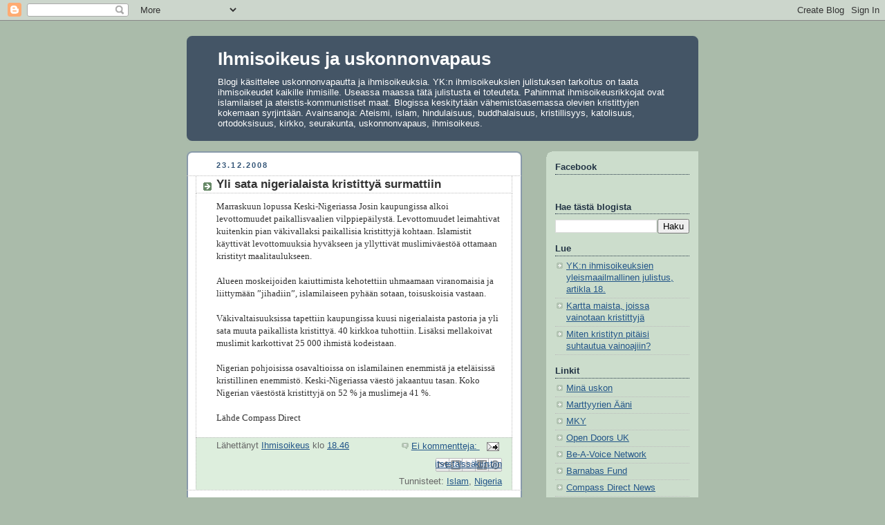

--- FILE ---
content_type: text/html; charset=UTF-8
request_url: https://ihmisoikeus.blogspot.com/2008/12/
body_size: 11295
content:
<!DOCTYPE html>
<html xmlns='http://www.w3.org/1999/xhtml' xmlns:b='http://www.google.com/2005/gml/b' xmlns:data='http://www.google.com/2005/gml/data' xmlns:expr='http://www.google.com/2005/gml/expr'>
<head>
<link href='https://www.blogger.com/static/v1/widgets/2944754296-widget_css_bundle.css' rel='stylesheet' type='text/css'/>
<meta content='text/html; charset=UTF-8' http-equiv='Content-Type'/>
<meta content='blogger' name='generator'/>
<link href='https://ihmisoikeus.blogspot.com/favicon.ico' rel='icon' type='image/x-icon'/>
<link href='http://ihmisoikeus.blogspot.com/2008/12/' rel='canonical'/>
<link rel="alternate" type="application/atom+xml" title="Ihmisoikeus ja uskonnonvapaus - Atom" href="https://ihmisoikeus.blogspot.com/feeds/posts/default" />
<link rel="alternate" type="application/rss+xml" title="Ihmisoikeus ja uskonnonvapaus - RSS" href="https://ihmisoikeus.blogspot.com/feeds/posts/default?alt=rss" />
<link rel="service.post" type="application/atom+xml" title="Ihmisoikeus ja uskonnonvapaus - Atom" href="https://www.blogger.com/feeds/23421569/posts/default" />
<!--Can't find substitution for tag [blog.ieCssRetrofitLinks]-->
<meta content='Blogi käsittelee uskonnonvapautta ja ihmisoikeuksia. YK:n ihmisoikeuksien julistuksen tarkoitus on taata ihmisoikeudet kaikille ihmisille.' name='description'/>
<meta content='http://ihmisoikeus.blogspot.com/2008/12/' property='og:url'/>
<meta content='Ihmisoikeus ja uskonnonvapaus' property='og:title'/>
<meta content='Blogi käsittelee uskonnonvapautta ja ihmisoikeuksia. YK:n ihmisoikeuksien julistuksen tarkoitus on taata ihmisoikeudet kaikille ihmisille.' property='og:description'/>
<title>Ihmisoikeus ja uskonnonvapaus: joulukuuta 2008</title>
<style id='page-skin-1' type='text/css'><!--
/*
-----------------------------------------------
Blogger Template Style
Name:     Rounders
Designer: Douglas Bowman
URL:      www.stopdesign.com
Date:     27 Feb 2004
Updated by: Blogger Team
----------------------------------------------- */
/* Variable definitions
====================
<Variable name="mainBgColor" description="Main Background Color"
type="color" default="#fff">
<Variable name="mainTextColor" description="Text Color" type="color"
default="#333">
<Variable name="postTitleColor" description="Post Title Color" type="color"
default="#333">
<Variable name="dateHeaderColor" description="Date Header Color"
type="color" default="#357">
<Variable name="borderColor" description="Post Border Color" type="color"
default="#bbb">
<Variable name="mainLinkColor" description="Link Color" type="color"
default="#258">
<Variable name="mainVisitedLinkColor" description="Visited Link Color"
type="color" default="#666">
<Variable name="titleBgColor" description="Page Header Background Color"
type="color" default="#456">
<Variable name="titleTextColor" description="Blog Title Color"
type="color" default="#fff">
<Variable name="topSidebarHeaderColor"
description="Top Sidebar Title Color"
type="color" default="#234">
<Variable name="topSidebarBgColor"
description="Top Sidebar Background Color"
type="color" default="#cdc">
<Variable name="topSidebarTextColor" description="Top Sidebar Text Color"
type="color" default="#345">
<Variable name="topSidebarLinkColor" description="Top Sidebar Link Color"
type="color" default="#258">
<Variable name="topSidebarVisitedLinkColor"
description="Top Sidebar Visited Link Color"
type="color" default="#258">
<Variable name="bodyFont" description="Text Font" type="font"
default="normal normal 100% 'Trebuchet MS',Verdana,Arial,Sans-serif">
<Variable name="pageTitleFont" description="Blog Title Font" type="font"
default="normal bold 200% 'Trebuchet MS',Verdana,Arial,Sans-serif">
<Variable name="descriptionFont" description="Blog Description Font" type="font"
default="normal normal 100% 'Trebuchet MS',Verdana,Arial,Sans-serif">
<Variable name="headerFont" description="Sidebar Title Font" type="font"
default="normal bold 100% 'Trebuchet MS',Verdana,Arial,Sans-serif">
<Variable name="postTitleFont" description="Post Title Font" type="font"
default="normal bold 135% 'Trebuchet MS',Verdana,Arial,Sans-serif">
*/
body {
background:#aba;
margin:0;
text-align:center;
line-height: 1.5em;
font:x-small Trebuchet MS, Verdana, Arial, Sans-serif;
color:#333333;
font-size/* */:/**/small;
font-size: /**/small;
}
/* Page Structure
----------------------------------------------- */
/* The images which help create rounded corners depend on the
following widths and measurements. If you want to change
these measurements, the images will also need to change.
*/
#outer-wrapper {
width:740px;
margin:0 auto;
text-align:left;
font: normal normal 100% Verdana, sans-serif;
}
#main-wrap1 {
width:485px;
float:left;
background:#ffffff url("//www.blogblog.com/rounders/corners_main_bot.gif") no-repeat left bottom;
margin:15px 0 0;
padding:0 0 10px;
color:#333333;
font-size:97%;
line-height:1.5em;
word-wrap: break-word; /* fix for long text breaking sidebar float in IE */
overflow: hidden;     /* fix for long non-text content breaking IE sidebar float */
}
#main-wrap2 {
float:left;
width:100%;
background:url("//www.blogblog.com/rounders/corners_main_top.gif") no-repeat left top;
padding:10px 0 0;
}
#main {
background:url("//www.blogblog.com/rounders/rails_main.gif") repeat-y;
padding:0;
}
#sidebar-wrap {
width:220px;
float:right;
margin:15px 0 0;
font-size:97%;
line-height:1.5em;
word-wrap: break-word; /* fix for long text breaking sidebar float in IE */
overflow: hidden;     /* fix for long non-text content breaking IE sidebar float */
}
.main .widget {
margin-top: 4px;
width: 468px;
padding: 0 13px;
}
.main .Blog {
margin: 0;
padding: 0;
width: 484px;
}
/* Links
----------------------------------------------- */
a:link {
color: #225588;
}
a:visited {
color: #666666;
}
a:hover {
color: #666666;
}
a img {
border-width:0;
}
/* Blog Header
----------------------------------------------- */
#header-wrapper {
background:#445566 url("//www.blogblog.com/rounders/corners_cap_top.gif") no-repeat left top;
margin:22px 0 0 0;
padding:8px 0 0 0;
color:#ffffff;
}
#header {
background:url("//www.blogblog.com/rounders/corners_cap_bot.gif") no-repeat left bottom;
padding:0 15px 8px;
}
#header h1 {
margin:0;
padding:10px 30px 5px;
line-height:1.2em;
font: normal bold 200% Verdana, sans-serif;
}
#header a,
#header a:visited {
text-decoration:none;
color: #ffffff;
}
#header .description {
margin:0;
padding:5px 30px 10px;
line-height:1.5em;
font: normal normal 100% Verdana, sans-serif;
}
/* Posts
----------------------------------------------- */
h2.date-header {
margin:0 28px 0 43px;
font-size:85%;
line-height:2em;
text-transform:uppercase;
letter-spacing:.2em;
color:#335577;
}
.post {
margin:.3em 0 25px;
padding:0 13px;
border:1px dotted #bbbbbb;
border-width:1px 0;
}
.post h3 {
margin:0;
line-height:1.5em;
background:url("//www.blogblog.com/rounders/icon_arrow.gif") no-repeat 10px .5em;
display:block;
border:1px dotted #bbbbbb;
border-width:0 1px 1px;
padding:2px 14px 2px 29px;
color: #333333;
font: normal bold 135% Verdana, sans-serif;
}
.post h3 a, .post h3 a:visited {
text-decoration:none;
color: #333333;
}
a.title-link:hover {
background-color: #bbbbbb;
color: #333333;
}
.post-body {
border:1px dotted #bbbbbb;
border-width:0 1px 1px;
border-bottom-color:#ffffff;
padding:10px 14px 1px 29px;
}
html>body .post-body {
border-bottom-width:0;
}
.post p {
margin:0 0 .75em;
}
.post-footer {
background: #ded;
margin:0;
padding:2px 14px 2px 29px;
border:1px dotted #bbbbbb;
border-width:1px;
font-size:100%;
line-height:1.5em;
color: #666;
}
.post-footer p {
margin: 0;
}
html>body .post-footer {
border-bottom-color:transparent;
}
.uncustomized-post-template .post-footer {
text-align: right;
}
.uncustomized-post-template .post-author,
.uncustomized-post-template .post-timestamp {
display: block;
float: left;
text-align:left;
margin-right: 4px;
}
.post-footer a {
color: #258;
}
.post-footer a:hover {
color: #666;
}
a.comment-link {
/* IE5.0/Win doesn't apply padding to inline elements,
so we hide these two declarations from it */
background/* */:/**/url("//www.blogblog.com/rounders/icon_comment.gif") no-repeat 0 45%;
padding-left:14px;
}
html>body a.comment-link {
/* Respecified, for IE5/Mac's benefit */
background:url("//www.blogblog.com/rounders/icon_comment.gif") no-repeat 0 45%;
padding-left:14px;
}
.post img {
margin:0 0 5px 0;
padding:4px;
border:1px solid #bbbbbb;
}
blockquote {
margin:.75em 0;
border:1px dotted #bbbbbb;
border-width:1px 0;
padding:5px 15px;
color: #335577;
}
.post blockquote p {
margin:.5em 0;
}
#blog-pager-newer-link {
float: left;
margin-left: 13px;
}
#blog-pager-older-link {
float: right;
margin-right: 13px;
}
#blog-pager {
text-align: center;
}
.feed-links {
clear: both;
line-height: 2.5em;
margin-left: 13px;
}
/* Comments
----------------------------------------------- */
#comments {
margin:-25px 13px 0;
border:1px dotted #bbbbbb;
border-width:0 1px 1px;
padding:20px 0 15px 0;
}
#comments h4 {
margin:0 0 10px;
padding:0 14px 2px 29px;
border-bottom:1px dotted #bbbbbb;
font-size:120%;
line-height:1.4em;
color:#333333;
}
#comments-block {
margin:0 15px 0 9px;
}
.comment-author {
background:url("//www.blogblog.com/rounders/icon_comment.gif") no-repeat 2px .3em;
margin:.5em 0;
padding:0 0 0 20px;
font-weight:bold;
}
.comment-body {
margin:0 0 1.25em;
padding:0 0 0 20px;
}
.comment-body p {
margin:0 0 .5em;
}
.comment-footer {
margin:0 0 .5em;
padding:0 0 .75em 20px;
}
.comment-footer a:link {
color: #333;
}
.deleted-comment {
font-style:italic;
color:gray;
}
/* Profile
----------------------------------------------- */
.profile-img {
float: left;
margin: 5px 5px 5px 0;
border: 4px solid #334455;
}
.profile-datablock {
margin:0 15px .5em 0;
padding-top:8px;
}
.profile-link {
background:url("//www.blogblog.com/rounders/icon_profile.gif") no-repeat 0 .1em;
padding-left:15px;
font-weight:bold;
}
.profile-textblock {
clear: both;
margin: 0;
}
.sidebar .clear, .main .widget .clear {
clear: both;
}
#sidebartop-wrap {
background:#ccddcc url("//www.blogblog.com/rounders/corners_prof_bot.gif") no-repeat left bottom;
margin:0px 0px 15px;
padding:0px 0px 10px;
color:#334455;
}
#sidebartop-wrap2 {
background:url("//www.blogblog.com/rounders/corners_prof_top.gif") no-repeat left top;
padding: 10px 0 0;
margin:0;
border-width:0;
}
#sidebartop h2 {
line-height:1.5em;
color:#223344;
border-bottom: 1px dotted #223344;
margin-bottom: 0.5em;
font: normal bold 100% Verdana, sans-serif;
}
#sidebartop a {
color: #225588;
}
#sidebartop a:hover {
color: #225588;
}
#sidebartop a:visited {
color: #225588;
}
/* Sidebar Boxes
----------------------------------------------- */
.sidebar .widget {
margin:.5em 13px 1.25em;
padding:0 0px;
}
.widget-content {
margin-top: 0.5em;
}
#sidebarbottom-wrap1 {
background:#ffffff url("//www.blogblog.com/rounders/corners_side_top.gif") no-repeat left top;
margin:0 0 15px;
padding:10px 0 0;
color: #333333;
}
#sidebarbottom-wrap2 {
background:url("//www.blogblog.com/rounders/corners_side_bot.gif") no-repeat left bottom;
padding:8px 0px 8px;
}
.sidebar h2 {
margin:0;
padding:0 0 .2em;
line-height:1.5em;
font:normal bold 100% Verdana, sans-serif;
}
.sidebar ul {
list-style:none;
margin:0 0 1.25em;
padding:0 0px;
}
.sidebar ul li {
background:url("//www.blogblog.com/rounders/icon_arrow_sm.gif") no-repeat 2px .25em;
margin:0;
padding:0 0 3px 16px;
margin-bottom:3px;
border-bottom:1px dotted #bbbbbb;
line-height:1.4em;
}
.sidebar p {
margin:0 0 .6em;
}
#sidebar h2 {
color: #333333;
border-bottom: 1px dotted #333333;
}
/* Footer
----------------------------------------------- */
#footer-wrap1 {
clear:both;
margin:0;
padding:15px 0 0;
}
#footer-wrap2 {
background:#445566 url("//www.blogblog.com/rounders/corners_cap_top.gif") no-repeat left top;
padding:8px 0 0;
color:#ffffff;
}
#footer {
background:url("//www.blogblog.com/rounders/corners_cap_bot.gif") no-repeat left bottom;
padding:8px 15px 8px;
}
#footer hr {display:none;}
#footer p {margin:0;}
#footer a {color:#ffffff;}
/** Page structure tweaks for layout editor wireframe */
body#layout #main-wrap1,
body#layout #sidebar-wrap,
body#layout #header-wrapper {
margin-top: 0;
}
body#layout #header, body#layout #header-wrapper,
body#layout #outer-wrapper {
margin-left:0,
margin-right: 0;
padding: 0;
}
body#layout #outer-wrapper {
width: 730px;
}
body#layout #footer-wrap1 {
padding-top: 0;
}

--></style>
<link href='https://www.blogger.com/dyn-css/authorization.css?targetBlogID=23421569&amp;zx=437aaac5-1adb-4acb-a721-3cd390968510' media='none' onload='if(media!=&#39;all&#39;)media=&#39;all&#39;' rel='stylesheet'/><noscript><link href='https://www.blogger.com/dyn-css/authorization.css?targetBlogID=23421569&amp;zx=437aaac5-1adb-4acb-a721-3cd390968510' rel='stylesheet'/></noscript>
<meta name='google-adsense-platform-account' content='ca-host-pub-1556223355139109'/>
<meta name='google-adsense-platform-domain' content='blogspot.com'/>

</head>
<body>
<div class='navbar section' id='navbar'><div class='widget Navbar' data-version='1' id='Navbar1'><script type="text/javascript">
    function setAttributeOnload(object, attribute, val) {
      if(window.addEventListener) {
        window.addEventListener('load',
          function(){ object[attribute] = val; }, false);
      } else {
        window.attachEvent('onload', function(){ object[attribute] = val; });
      }
    }
  </script>
<div id="navbar-iframe-container"></div>
<script type="text/javascript" src="https://apis.google.com/js/platform.js"></script>
<script type="text/javascript">
      gapi.load("gapi.iframes:gapi.iframes.style.bubble", function() {
        if (gapi.iframes && gapi.iframes.getContext) {
          gapi.iframes.getContext().openChild({
              url: 'https://www.blogger.com/navbar/23421569?origin\x3dhttps://ihmisoikeus.blogspot.com',
              where: document.getElementById("navbar-iframe-container"),
              id: "navbar-iframe"
          });
        }
      });
    </script><script type="text/javascript">
(function() {
var script = document.createElement('script');
script.type = 'text/javascript';
script.src = '//pagead2.googlesyndication.com/pagead/js/google_top_exp.js';
var head = document.getElementsByTagName('head')[0];
if (head) {
head.appendChild(script);
}})();
</script>
</div></div>
<div id='outer-wrapper'>
<div id='header-wrapper'>
<div class='header section' id='header'><div class='widget Header' data-version='1' id='Header1'>
<div id='header-inner'>
<div class='titlewrapper'>
<h1 class='title'>
<a href='https://ihmisoikeus.blogspot.com/'>
Ihmisoikeus ja uskonnonvapaus
</a>
</h1>
</div>
<div class='descriptionwrapper'>
<p class='description'><span>Blogi käsittelee uskonnonvapautta ja ihmisoikeuksia. YK:n ihmisoikeuksien julistuksen tarkoitus on taata ihmisoikeudet kaikille ihmisille. Useassa maassa tätä julistusta ei toteuteta. Pahimmat ihmisoikeusrikkojat ovat islamilaiset ja ateistis-kommunistiset maat. Blogissa keskitytään vähemistöasemassa olevien kristittyjen kokemaan syrjintään. Avainsanoja: Ateismi, islam, hindulaisuus, buddhalaisuus, kristillisyys, katolisuus, ortodoksisuus, kirkko, seurakunta, uskonnonvapaus, ihmisoikeus.</span></p>
</div>
</div>
</div></div>
</div>
<div id='main-wrap1'><div id='main-wrap2'>
<div class='main section' id='main'><div class='widget Blog' data-version='1' id='Blog1'>
<div class='blog-posts hfeed'>

          <div class="date-outer">
        
<h2 class='date-header'><span>23.12.2008</span></h2>

          <div class="date-posts">
        
<div class='post-outer'>
<div class='post hentry uncustomized-post-template' itemprop='blogPost' itemscope='itemscope' itemtype='http://schema.org/BlogPosting'>
<meta content='23421569' itemprop='blogId'/>
<meta content='8866157641119117789' itemprop='postId'/>
<a name='8866157641119117789'></a>
<h3 class='post-title entry-title' itemprop='name'>
<a href='https://ihmisoikeus.blogspot.com/2008/12/yli-sata-nigerialaista-kristitty.html'>Yli sata nigerialaista kristittyä surmattiin</a>
</h3>
<div class='post-header'>
<div class='post-header-line-1'></div>
</div>
<div class='post-body entry-content' id='post-body-8866157641119117789' itemprop='articleBody'>
<span style="font-size:100%;"><span style="font-family:verdana;">Marraskuun lopussa Keski-Nigeriassa Josin kaupungissa alkoi levottomuudet paikallisvaalien vilppiepäilystä. Levottomuudet leimahtivat kuitenkin pian väkivallaksi paikallisia kristittyjä kohtaan. Islamistit käyttivät levottomuuksia hyväkseen ja yllyttivät muslimiväestöä ottamaan kristityt maalitaulukseen.</span><br /><br /><span style="font-family:verdana;">Alueen moskeijoiden kaiuttimista kehotettiin uhmaamaan viranomaisia ja liittymään &#8221;jihadiin&#8221;, islamilaiseen pyhään sotaan, toisuskoisia vastaan.</span><br /><br /><span style="font-family:verdana;">Väkivaltaisuuksissa tapettiin kaupungissa kuusi nigerialaista pastoria ja yli sata muuta paikallista kristittyä. 40 kirkkoa tuhottiin. Lisäksi mellakoivat muslimit karkottivat 25 000 ihmistä kodeistaan.</span><br /><br /><span style="font-family:verdana;">Nigerian pohjoisissa osavaltioissa on islamilainen enemmistä ja eteläisissä kristillinen enemmistö. Keski-Nigeriassa väestö jakaantuu tasan. Koko Nigerian väestöstä kristittyjä on 52 % ja muslimeja 41 %.<br /><br />Lähde Compass Direct<br /><br /></span></span>
<div style='clear: both;'></div>
</div>
<div class='post-footer'>
<div class='post-footer-line post-footer-line-1'>
<span class='post-author vcard'>
Lähettänyt
<span class='fn' itemprop='author' itemscope='itemscope' itemtype='http://schema.org/Person'>
<meta content='https://www.blogger.com/profile/10287578840051195768' itemprop='url'/>
<a class='g-profile' href='https://www.blogger.com/profile/10287578840051195768' rel='author' title='author profile'>
<span itemprop='name'>Ihmisoikeus</span>
</a>
</span>
</span>
<span class='post-timestamp'>
klo
<meta content='http://ihmisoikeus.blogspot.com/2008/12/yli-sata-nigerialaista-kristitty.html' itemprop='url'/>
<a class='timestamp-link' href='https://ihmisoikeus.blogspot.com/2008/12/yli-sata-nigerialaista-kristitty.html' rel='bookmark' title='permanent link'><abbr class='published' itemprop='datePublished' title='2008-12-23T18:46:00+02:00'>18.46</abbr></a>
</span>
<span class='post-comment-link'>
<a class='comment-link' href='https://www.blogger.com/comment/fullpage/post/23421569/8866157641119117789' onclick='javascript:window.open(this.href, "bloggerPopup", "toolbar=0,location=0,statusbar=1,menubar=0,scrollbars=yes,width=640,height=500"); return false;'>
Ei kommentteja:
  </a>
</span>
<span class='post-icons'>
<span class='item-action'>
<a href='https://www.blogger.com/email-post/23421569/8866157641119117789' title='Lähetä teksti sähköpostitse'>
<img alt='' class='icon-action' height='13' src='https://resources.blogblog.com/img/icon18_email.gif' width='18'/>
</a>
</span>
<span class='item-control blog-admin pid-777175106'>
<a href='https://www.blogger.com/post-edit.g?blogID=23421569&postID=8866157641119117789&from=pencil' title='Muokkaa tekstiä'>
<img alt='' class='icon-action' height='18' src='https://resources.blogblog.com/img/icon18_edit_allbkg.gif' width='18'/>
</a>
</span>
</span>
<div class='post-share-buttons goog-inline-block'>
<a class='goog-inline-block share-button sb-email' href='https://www.blogger.com/share-post.g?blogID=23421569&postID=8866157641119117789&target=email' target='_blank' title='Kohteen lähettäminen sähköpostitse'><span class='share-button-link-text'>Kohteen lähettäminen sähköpostitse</span></a><a class='goog-inline-block share-button sb-blog' href='https://www.blogger.com/share-post.g?blogID=23421569&postID=8866157641119117789&target=blog' onclick='window.open(this.href, "_blank", "height=270,width=475"); return false;' target='_blank' title='Bloggaa tästä!'><span class='share-button-link-text'>Bloggaa tästä!</span></a><a class='goog-inline-block share-button sb-twitter' href='https://www.blogger.com/share-post.g?blogID=23421569&postID=8866157641119117789&target=twitter' target='_blank' title='Jaa X:ssä'><span class='share-button-link-text'>Jaa X:ssä</span></a><a class='goog-inline-block share-button sb-facebook' href='https://www.blogger.com/share-post.g?blogID=23421569&postID=8866157641119117789&target=facebook' onclick='window.open(this.href, "_blank", "height=430,width=640"); return false;' target='_blank' title='Jaa Facebookiin'><span class='share-button-link-text'>Jaa Facebookiin</span></a><a class='goog-inline-block share-button sb-pinterest' href='https://www.blogger.com/share-post.g?blogID=23421569&postID=8866157641119117789&target=pinterest' target='_blank' title='Jaa Pinterestiin'><span class='share-button-link-text'>Jaa Pinterestiin</span></a>
</div>
</div>
<div class='post-footer-line post-footer-line-2'>
<span class='post-labels'>
Tunnisteet:
<a href='https://ihmisoikeus.blogspot.com/search/label/Islam' rel='tag'>Islam</a>,
<a href='https://ihmisoikeus.blogspot.com/search/label/Nigeria' rel='tag'>Nigeria</a>
</span>
</div>
<div class='post-footer-line post-footer-line-3'>
<span class='post-location'>
</span>
</div>
</div>
</div>
</div>

          </div></div>
        

          <div class="date-outer">
        
<h2 class='date-header'><span>13.12.2008</span></h2>

          <div class="date-posts">
        
<div class='post-outer'>
<div class='post hentry uncustomized-post-template' itemprop='blogPost' itemscope='itemscope' itemtype='http://schema.org/BlogPosting'>
<meta content='23421569' itemprop='blogId'/>
<meta content='6529389073493097712' itemprop='postId'/>
<a name='6529389073493097712'></a>
<h3 class='post-title entry-title' itemprop='name'>
<a href='https://ihmisoikeus.blogspot.com/2008/12/koptikirkkoa-vastaan-hykttiin-egyptiss.html'>Koptikirkkoa vastaan hyökättiin Egyptissä</a>
</h3>
<div class='post-header'>
<div class='post-header-line-1'></div>
</div>
<div class='post-body entry-content' id='post-body-6529389073493097712' itemprop='articleBody'>
<span style="font-size:100%;"><span style="font-family:verdana;">Sunnuntaina 23. marraskuuta 2008 Egyptissä vihittiin käyttöön koptikristittyjen Neitsyt Marian kirkon laajennus Kairon esikaupunkialueella Egyptissä. Avajaisiltana arviolta 8000 mellakoitsijaa piiritti rakennuksen ja alkoi huutaa uhkaavia iskulauseita: &#8221;Me tuhoamme kirkon&#8221;, &#8221;Islam on vastaus&#8221; ja &#8221;Ei ole muuta Jumalaa kuin Allah&#8221;.<br /><br /></span><span style="font-family:verdana;">Useita egyptiläiset koptikristittyjä oli tapahtumahetkellä kirkossa. Hyökkääjät polttivat kirkon lähellä olevan kaupan ja auton, rikkoivat kirkon ovet, hajottivat kaiken ensimmäisessä kerroksessa ja sytyttivät osan kirkkorakennusta tuleen. </span></span><span style="font-size:100%;"><span style="font-family:verdana;">Useita koptikristittyjä loukkaantui mellakassa.</span><br /><br /></span><span style="font-size:100%;"><span style="font-family:verdana;">Mellakkapoliisi ja palokunta saapuivat paikalle vasta kahden tunnin kuluttua hälytyksestä ja onnistuivat hajottamaan mellakoijat kyynelkaasua ja vesikanuunoiden avulla. Poliisi pidätti 38 muslimia ja kolme kristittyä. 30 muslimeista kuitenkin vapautettiin pian. Sen sijaan pidätetyt kristityt ovat edelleen pidätettyinä. Asiasta kertoi Ison-Britannian yhdistyneet koptit &#8211;järjestö. Järjestö kertoi myös, että poliisipäällikön Wael Tahoonin sanotaan yllyttäneen ihmisiä tähän hyökkäykseen.<br /><br />Asianajaja Nabil Gobrayelin mukaan kirkko on kiinni seuraavat kaksi kuukautta, kunnes viranomaiset ilmoittavan, mikä on sen tulevaisuus.<br /><br /></span><span style="font-family:verdana;">Lähteet: www.compassdirect.org, www.meconcern.org, www.stefanus.fi</span><br /><br /></span>
<div style='clear: both;'></div>
</div>
<div class='post-footer'>
<div class='post-footer-line post-footer-line-1'>
<span class='post-author vcard'>
Lähettänyt
<span class='fn' itemprop='author' itemscope='itemscope' itemtype='http://schema.org/Person'>
<meta content='https://www.blogger.com/profile/10287578840051195768' itemprop='url'/>
<a class='g-profile' href='https://www.blogger.com/profile/10287578840051195768' rel='author' title='author profile'>
<span itemprop='name'>Ihmisoikeus</span>
</a>
</span>
</span>
<span class='post-timestamp'>
klo
<meta content='http://ihmisoikeus.blogspot.com/2008/12/koptikirkkoa-vastaan-hykttiin-egyptiss.html' itemprop='url'/>
<a class='timestamp-link' href='https://ihmisoikeus.blogspot.com/2008/12/koptikirkkoa-vastaan-hykttiin-egyptiss.html' rel='bookmark' title='permanent link'><abbr class='published' itemprop='datePublished' title='2008-12-13T19:55:00+02:00'>19.55</abbr></a>
</span>
<span class='post-comment-link'>
<a class='comment-link' href='https://www.blogger.com/comment/fullpage/post/23421569/6529389073493097712' onclick='javascript:window.open(this.href, "bloggerPopup", "toolbar=0,location=0,statusbar=1,menubar=0,scrollbars=yes,width=640,height=500"); return false;'>
Ei kommentteja:
  </a>
</span>
<span class='post-icons'>
<span class='item-action'>
<a href='https://www.blogger.com/email-post/23421569/6529389073493097712' title='Lähetä teksti sähköpostitse'>
<img alt='' class='icon-action' height='13' src='https://resources.blogblog.com/img/icon18_email.gif' width='18'/>
</a>
</span>
<span class='item-control blog-admin pid-777175106'>
<a href='https://www.blogger.com/post-edit.g?blogID=23421569&postID=6529389073493097712&from=pencil' title='Muokkaa tekstiä'>
<img alt='' class='icon-action' height='18' src='https://resources.blogblog.com/img/icon18_edit_allbkg.gif' width='18'/>
</a>
</span>
</span>
<div class='post-share-buttons goog-inline-block'>
<a class='goog-inline-block share-button sb-email' href='https://www.blogger.com/share-post.g?blogID=23421569&postID=6529389073493097712&target=email' target='_blank' title='Kohteen lähettäminen sähköpostitse'><span class='share-button-link-text'>Kohteen lähettäminen sähköpostitse</span></a><a class='goog-inline-block share-button sb-blog' href='https://www.blogger.com/share-post.g?blogID=23421569&postID=6529389073493097712&target=blog' onclick='window.open(this.href, "_blank", "height=270,width=475"); return false;' target='_blank' title='Bloggaa tästä!'><span class='share-button-link-text'>Bloggaa tästä!</span></a><a class='goog-inline-block share-button sb-twitter' href='https://www.blogger.com/share-post.g?blogID=23421569&postID=6529389073493097712&target=twitter' target='_blank' title='Jaa X:ssä'><span class='share-button-link-text'>Jaa X:ssä</span></a><a class='goog-inline-block share-button sb-facebook' href='https://www.blogger.com/share-post.g?blogID=23421569&postID=6529389073493097712&target=facebook' onclick='window.open(this.href, "_blank", "height=430,width=640"); return false;' target='_blank' title='Jaa Facebookiin'><span class='share-button-link-text'>Jaa Facebookiin</span></a><a class='goog-inline-block share-button sb-pinterest' href='https://www.blogger.com/share-post.g?blogID=23421569&postID=6529389073493097712&target=pinterest' target='_blank' title='Jaa Pinterestiin'><span class='share-button-link-text'>Jaa Pinterestiin</span></a>
</div>
</div>
<div class='post-footer-line post-footer-line-2'>
<span class='post-labels'>
Tunnisteet:
<a href='https://ihmisoikeus.blogspot.com/search/label/Egypti' rel='tag'>Egypti</a>,
<a href='https://ihmisoikeus.blogspot.com/search/label/Islam' rel='tag'>Islam</a>
</span>
</div>
<div class='post-footer-line post-footer-line-3'>
<span class='post-location'>
</span>
</div>
</div>
</div>
</div>

        </div></div>
      
</div>
<div class='blog-pager' id='blog-pager'>
<span id='blog-pager-newer-link'>
<a class='blog-pager-newer-link' href='https://ihmisoikeus.blogspot.com/search?updated-max=2010-12-13T18:57:00%2B02:00&amp;max-results=100&amp;reverse-paginate=true' id='Blog1_blog-pager-newer-link' title='Uudemmat tekstit'>Uudemmat tekstit</a>
</span>
<span id='blog-pager-older-link'>
<a class='blog-pager-older-link' href='https://ihmisoikeus.blogspot.com/search?updated-max=2008-12-13T19:55:00%2B02:00&amp;max-results=100' id='Blog1_blog-pager-older-link' title='Vanhemmat tekstit'>Vanhemmat tekstit</a>
</span>
<a class='home-link' href='https://ihmisoikeus.blogspot.com/'>Etusivu</a>
</div>
<div class='clear'></div>
<div class='blog-feeds'>
<div class='feed-links'>
Tilaa:
<a class='feed-link' href='https://ihmisoikeus.blogspot.com/feeds/posts/default' target='_blank' type='application/atom+xml'>Kommentit (Atom)</a>
</div>
</div>
</div></div>
</div></div>
<div id='sidebar-wrap'>
<div id='sidebartop-wrap'><div id='sidebartop-wrap2'>
<div class='sidebar section' id='sidebartop'><div class='widget HTML' data-version='1' id='HTML1'>
<h2 class='title'>Facebook</h2>
<div class='widget-content'>
<div id="fb-root"></div>
<script>(function(d, s, id) {
  var js, fjs = d.getElementsByTagName(s)[0];
  if (d.getElementById(id)) return;
  js = d.createElement(s); js.id = id;
  js.src = "//connect.facebook.net/fi_FI/all.js#xfbml=1";
  fjs.parentNode.insertBefore(js, fjs);
}(document, 'script', 'facebook-jssdk'));</script>


<div class="fb-like" data-href="http://ihmisoikeus.blogspot.com" data-send="false" data-width="60" data-show-faces="false"></div>
</div>
<div class='clear'></div>
</div><div class='widget BlogSearch' data-version='1' id='BlogSearch1'>
<h2 class='title'>Hae tästä blogista</h2>
<div class='widget-content'>
<div id='BlogSearch1_form'>
<form action='https://ihmisoikeus.blogspot.com/search' class='gsc-search-box' target='_top'>
<table cellpadding='0' cellspacing='0' class='gsc-search-box'>
<tbody>
<tr>
<td class='gsc-input'>
<input autocomplete='off' class='gsc-input' name='q' size='10' title='search' type='text' value=''/>
</td>
<td class='gsc-search-button'>
<input class='gsc-search-button' title='search' type='submit' value='Haku'/>
</td>
</tr>
</tbody>
</table>
</form>
</div>
</div>
<div class='clear'></div>
</div><div class='widget LinkList' data-version='1' id='LinkList2'>
<h2>Lue</h2>
<div class='widget-content'>
<ul>
<li><a href='http://ihmisoikeus.blogspot.com/2007/09/ykn-ihmisoikeuksien-yleismaailmallinen.html'>YK:n ihmisoikeuksien yleismaailmallinen julistus, artikla 18.</a></li>
<li><a href='http://ihmisoikeus.blogspot.com/2007/09/maat-joissa-kristittyj-vainotaan_23.html'>Kartta maista, joissa vainotaan kristittyjä</a></li>
<li><a href='http://ihmisoikeus.blogspot.com/2011/09/miten-kristityn-pitaisi-suhtautua.html'>Miten kristityn pitäisi suhtautua vainoajiin?</a></li>
</ul>
<div class='clear'></div>
</div>
</div><div class='widget LinkList' data-version='1' id='LinkList1'>
<h2>Linkit</h2>
<div class='widget-content'>
<ul>
<li><a href='http://www.uskon.fi/html/uskonnonvapaus.html'>Minä uskon</a></li>
<li><a href='http://www.marttyyrienaani.fi/'>Marttyyrien Ääni</a></li>
<li><a href='http://www.marttyyrikirkonystavat.fi/'>MKY</a></li>
<li><a href='http://www.opendoorsuk.org/'>Open Doors UK</a></li>
<li><a href='http://www.be-a-voice.net/'>Be-A-Voice Network</a></li>
<li><a href='http://barnabasfund.org/'>Barnabas Fund</a></li>
<li><a href='http://www.compassdirect.org/'>Compass Direct News</a></li>
</ul>
<div class='clear'></div>
</div>
</div></div>
</div></div>
<div id='sidebarbottom-wrap1'><div id='sidebarbottom-wrap2'>
<div class='sidebar section' id='sidebar'><div class='widget Subscribe' data-version='1' id='Subscribe1'>
<div style='white-space:nowrap'>
<h2 class='title'>Tilaa RSS-syöte</h2>
<div class='widget-content'>
<div class='subscribe-wrapper subscribe-type-POST'>
<div class='subscribe expanded subscribe-type-POST' id='SW_READER_LIST_Subscribe1POST' style='display:none;'>
<div class='top'>
<span class='inner' onclick='return(_SW_toggleReaderList(event, "Subscribe1POST"));'>
<img class='subscribe-dropdown-arrow' src='https://resources.blogblog.com/img/widgets/arrow_dropdown.gif'/>
<img align='absmiddle' alt='' border='0' class='feed-icon' src='https://resources.blogblog.com/img/icon_feed12.png'/>
Tekstit
</span>
<div class='feed-reader-links'>
<a class='feed-reader-link' href='https://www.netvibes.com/subscribe.php?url=https%3A%2F%2Fihmisoikeus.blogspot.com%2Ffeeds%2Fposts%2Fdefault' target='_blank'>
<img src='https://resources.blogblog.com/img/widgets/subscribe-netvibes.png'/>
</a>
<a class='feed-reader-link' href='https://add.my.yahoo.com/content?url=https%3A%2F%2Fihmisoikeus.blogspot.com%2Ffeeds%2Fposts%2Fdefault' target='_blank'>
<img src='https://resources.blogblog.com/img/widgets/subscribe-yahoo.png'/>
</a>
<a class='feed-reader-link' href='https://ihmisoikeus.blogspot.com/feeds/posts/default' target='_blank'>
<img align='absmiddle' class='feed-icon' src='https://resources.blogblog.com/img/icon_feed12.png'/>
                  Atom
                </a>
</div>
</div>
<div class='bottom'></div>
</div>
<div class='subscribe' id='SW_READER_LIST_CLOSED_Subscribe1POST' onclick='return(_SW_toggleReaderList(event, "Subscribe1POST"));'>
<div class='top'>
<span class='inner'>
<img class='subscribe-dropdown-arrow' src='https://resources.blogblog.com/img/widgets/arrow_dropdown.gif'/>
<span onclick='return(_SW_toggleReaderList(event, "Subscribe1POST"));'>
<img align='absmiddle' alt='' border='0' class='feed-icon' src='https://resources.blogblog.com/img/icon_feed12.png'/>
Tekstit
</span>
</span>
</div>
<div class='bottom'></div>
</div>
</div>
<div class='subscribe-wrapper subscribe-type-COMMENT'>
<div class='subscribe expanded subscribe-type-COMMENT' id='SW_READER_LIST_Subscribe1COMMENT' style='display:none;'>
<div class='top'>
<span class='inner' onclick='return(_SW_toggleReaderList(event, "Subscribe1COMMENT"));'>
<img class='subscribe-dropdown-arrow' src='https://resources.blogblog.com/img/widgets/arrow_dropdown.gif'/>
<img align='absmiddle' alt='' border='0' class='feed-icon' src='https://resources.blogblog.com/img/icon_feed12.png'/>
Kaikki kommentit
</span>
<div class='feed-reader-links'>
<a class='feed-reader-link' href='https://www.netvibes.com/subscribe.php?url=https%3A%2F%2Fihmisoikeus.blogspot.com%2Ffeeds%2Fcomments%2Fdefault' target='_blank'>
<img src='https://resources.blogblog.com/img/widgets/subscribe-netvibes.png'/>
</a>
<a class='feed-reader-link' href='https://add.my.yahoo.com/content?url=https%3A%2F%2Fihmisoikeus.blogspot.com%2Ffeeds%2Fcomments%2Fdefault' target='_blank'>
<img src='https://resources.blogblog.com/img/widgets/subscribe-yahoo.png'/>
</a>
<a class='feed-reader-link' href='https://ihmisoikeus.blogspot.com/feeds/comments/default' target='_blank'>
<img align='absmiddle' class='feed-icon' src='https://resources.blogblog.com/img/icon_feed12.png'/>
                  Atom
                </a>
</div>
</div>
<div class='bottom'></div>
</div>
<div class='subscribe' id='SW_READER_LIST_CLOSED_Subscribe1COMMENT' onclick='return(_SW_toggleReaderList(event, "Subscribe1COMMENT"));'>
<div class='top'>
<span class='inner'>
<img class='subscribe-dropdown-arrow' src='https://resources.blogblog.com/img/widgets/arrow_dropdown.gif'/>
<span onclick='return(_SW_toggleReaderList(event, "Subscribe1COMMENT"));'>
<img align='absmiddle' alt='' border='0' class='feed-icon' src='https://resources.blogblog.com/img/icon_feed12.png'/>
Kaikki kommentit
</span>
</span>
</div>
<div class='bottom'></div>
</div>
</div>
<div style='clear:both'></div>
</div>
</div>
<div class='clear'></div>
</div><div class='widget Profile' data-version='1' id='Profile1'>
<h2>Tietoja minusta</h2>
<div class='widget-content'>
<dl class='profile-datablock'>
<dt class='profile-data'>
<a class='profile-name-link g-profile' href='https://www.blogger.com/profile/10287578840051195768' rel='author' style='background-image: url(//www.blogger.com/img/logo-16.png);'>
Ihmisoikeus
</a>
</dt>
<dd class='profile-textblock'>Olen huolestunut uskovien kristittyjen ihmisoikeuksista eri puolella maailmaa. Länsimaissa olemme tottuneet ihmisoikeuksien ja uskonnonvapauden olevan itsestään selvyys. Suuressa osassa maailmaa ei näin kuitenkaan ole. Ihmisoikeuksia poljetaan ja rikotaan huolestuttavan monessa maassa. Kristittyjen uskonnonvapauden puute monen valtauskonnon parissa on yksi suurimpia vaietuista ihmisoikeusrikkomuksista. Useimmat kristityt kokevat vainoa 2000-luvulla kuin koskaan kristillisen historian aikana. Ongelmallisia maita ovat islamilaiset ja ateistiset kommunistiset maat. Myös monissa maissa, joissa on voimakas nationalistinen hindulaisuus tai buddhalaisuus koetaan vainoa. Ortodoksikirkko on myös rajoittanut uskonnonvapautta huolestuttavasti monissa Itä-Euroopan maissa ja Etiopiassa.</dd>
</dl>
<a class='profile-link' href='https://www.blogger.com/profile/10287578840051195768' rel='author'>Tarkastele profiilia</a>
<div class='clear'></div>
</div>
</div><div class='widget BlogArchive' data-version='1' id='BlogArchive1'>
<h2>Blogiarkisto</h2>
<div class='widget-content'>
<div id='ArchiveList'>
<div id='BlogArchive1_ArchiveList'>
<ul class='flat'>
<li class='archivedate'>
<a href='https://ihmisoikeus.blogspot.com/2015/10/'>lokakuuta</a> (4)
      </li>
<li class='archivedate'>
<a href='https://ihmisoikeus.blogspot.com/2015/07/'>heinäkuuta</a> (2)
      </li>
<li class='archivedate'>
<a href='https://ihmisoikeus.blogspot.com/2015/05/'>toukokuuta</a> (1)
      </li>
<li class='archivedate'>
<a href='https://ihmisoikeus.blogspot.com/2015/03/'>maaliskuuta</a> (2)
      </li>
<li class='archivedate'>
<a href='https://ihmisoikeus.blogspot.com/2015/02/'>helmikuuta</a> (4)
      </li>
<li class='archivedate'>
<a href='https://ihmisoikeus.blogspot.com/2015/01/'>tammikuuta</a> (2)
      </li>
<li class='archivedate'>
<a href='https://ihmisoikeus.blogspot.com/2014/12/'>joulukuuta</a> (4)
      </li>
<li class='archivedate'>
<a href='https://ihmisoikeus.blogspot.com/2014/11/'>marraskuuta</a> (2)
      </li>
<li class='archivedate'>
<a href='https://ihmisoikeus.blogspot.com/2014/09/'>syyskuuta</a> (1)
      </li>
<li class='archivedate'>
<a href='https://ihmisoikeus.blogspot.com/2014/08/'>elokuuta</a> (2)
      </li>
<li class='archivedate'>
<a href='https://ihmisoikeus.blogspot.com/2014/06/'>kesäkuuta</a> (9)
      </li>
<li class='archivedate'>
<a href='https://ihmisoikeus.blogspot.com/2014/05/'>toukokuuta</a> (2)
      </li>
<li class='archivedate'>
<a href='https://ihmisoikeus.blogspot.com/2014/04/'>huhtikuuta</a> (3)
      </li>
<li class='archivedate'>
<a href='https://ihmisoikeus.blogspot.com/2014/02/'>helmikuuta</a> (3)
      </li>
<li class='archivedate'>
<a href='https://ihmisoikeus.blogspot.com/2013/12/'>joulukuuta</a> (2)
      </li>
<li class='archivedate'>
<a href='https://ihmisoikeus.blogspot.com/2013/09/'>syyskuuta</a> (1)
      </li>
<li class='archivedate'>
<a href='https://ihmisoikeus.blogspot.com/2013/08/'>elokuuta</a> (3)
      </li>
<li class='archivedate'>
<a href='https://ihmisoikeus.blogspot.com/2013/07/'>heinäkuuta</a> (2)
      </li>
<li class='archivedate'>
<a href='https://ihmisoikeus.blogspot.com/2013/06/'>kesäkuuta</a> (3)
      </li>
<li class='archivedate'>
<a href='https://ihmisoikeus.blogspot.com/2013/05/'>toukokuuta</a> (3)
      </li>
<li class='archivedate'>
<a href='https://ihmisoikeus.blogspot.com/2013/04/'>huhtikuuta</a> (2)
      </li>
<li class='archivedate'>
<a href='https://ihmisoikeus.blogspot.com/2013/03/'>maaliskuuta</a> (8)
      </li>
<li class='archivedate'>
<a href='https://ihmisoikeus.blogspot.com/2013/02/'>helmikuuta</a> (7)
      </li>
<li class='archivedate'>
<a href='https://ihmisoikeus.blogspot.com/2013/01/'>tammikuuta</a> (5)
      </li>
<li class='archivedate'>
<a href='https://ihmisoikeus.blogspot.com/2012/12/'>joulukuuta</a> (4)
      </li>
<li class='archivedate'>
<a href='https://ihmisoikeus.blogspot.com/2012/11/'>marraskuuta</a> (6)
      </li>
<li class='archivedate'>
<a href='https://ihmisoikeus.blogspot.com/2012/10/'>lokakuuta</a> (11)
      </li>
<li class='archivedate'>
<a href='https://ihmisoikeus.blogspot.com/2012/09/'>syyskuuta</a> (5)
      </li>
<li class='archivedate'>
<a href='https://ihmisoikeus.blogspot.com/2012/08/'>elokuuta</a> (1)
      </li>
<li class='archivedate'>
<a href='https://ihmisoikeus.blogspot.com/2012/07/'>heinäkuuta</a> (1)
      </li>
<li class='archivedate'>
<a href='https://ihmisoikeus.blogspot.com/2012/06/'>kesäkuuta</a> (3)
      </li>
<li class='archivedate'>
<a href='https://ihmisoikeus.blogspot.com/2012/05/'>toukokuuta</a> (8)
      </li>
<li class='archivedate'>
<a href='https://ihmisoikeus.blogspot.com/2012/04/'>huhtikuuta</a> (4)
      </li>
<li class='archivedate'>
<a href='https://ihmisoikeus.blogspot.com/2012/03/'>maaliskuuta</a> (6)
      </li>
<li class='archivedate'>
<a href='https://ihmisoikeus.blogspot.com/2012/02/'>helmikuuta</a> (5)
      </li>
<li class='archivedate'>
<a href='https://ihmisoikeus.blogspot.com/2012/01/'>tammikuuta</a> (4)
      </li>
<li class='archivedate'>
<a href='https://ihmisoikeus.blogspot.com/2011/12/'>joulukuuta</a> (2)
      </li>
<li class='archivedate'>
<a href='https://ihmisoikeus.blogspot.com/2011/11/'>marraskuuta</a> (7)
      </li>
<li class='archivedate'>
<a href='https://ihmisoikeus.blogspot.com/2011/10/'>lokakuuta</a> (5)
      </li>
<li class='archivedate'>
<a href='https://ihmisoikeus.blogspot.com/2011/09/'>syyskuuta</a> (6)
      </li>
<li class='archivedate'>
<a href='https://ihmisoikeus.blogspot.com/2011/08/'>elokuuta</a> (3)
      </li>
<li class='archivedate'>
<a href='https://ihmisoikeus.blogspot.com/2011/07/'>heinäkuuta</a> (8)
      </li>
<li class='archivedate'>
<a href='https://ihmisoikeus.blogspot.com/2011/06/'>kesäkuuta</a> (2)
      </li>
<li class='archivedate'>
<a href='https://ihmisoikeus.blogspot.com/2011/05/'>toukokuuta</a> (5)
      </li>
<li class='archivedate'>
<a href='https://ihmisoikeus.blogspot.com/2011/04/'>huhtikuuta</a> (4)
      </li>
<li class='archivedate'>
<a href='https://ihmisoikeus.blogspot.com/2011/03/'>maaliskuuta</a> (9)
      </li>
<li class='archivedate'>
<a href='https://ihmisoikeus.blogspot.com/2011/02/'>helmikuuta</a> (8)
      </li>
<li class='archivedate'>
<a href='https://ihmisoikeus.blogspot.com/2011/01/'>tammikuuta</a> (7)
      </li>
<li class='archivedate'>
<a href='https://ihmisoikeus.blogspot.com/2010/12/'>joulukuuta</a> (6)
      </li>
<li class='archivedate'>
<a href='https://ihmisoikeus.blogspot.com/2010/11/'>marraskuuta</a> (4)
      </li>
<li class='archivedate'>
<a href='https://ihmisoikeus.blogspot.com/2010/10/'>lokakuuta</a> (11)
      </li>
<li class='archivedate'>
<a href='https://ihmisoikeus.blogspot.com/2010/09/'>syyskuuta</a> (3)
      </li>
<li class='archivedate'>
<a href='https://ihmisoikeus.blogspot.com/2010/08/'>elokuuta</a> (2)
      </li>
<li class='archivedate'>
<a href='https://ihmisoikeus.blogspot.com/2010/07/'>heinäkuuta</a> (2)
      </li>
<li class='archivedate'>
<a href='https://ihmisoikeus.blogspot.com/2010/06/'>kesäkuuta</a> (2)
      </li>
<li class='archivedate'>
<a href='https://ihmisoikeus.blogspot.com/2010/05/'>toukokuuta</a> (5)
      </li>
<li class='archivedate'>
<a href='https://ihmisoikeus.blogspot.com/2010/04/'>huhtikuuta</a> (6)
      </li>
<li class='archivedate'>
<a href='https://ihmisoikeus.blogspot.com/2010/03/'>maaliskuuta</a> (7)
      </li>
<li class='archivedate'>
<a href='https://ihmisoikeus.blogspot.com/2010/02/'>helmikuuta</a> (7)
      </li>
<li class='archivedate'>
<a href='https://ihmisoikeus.blogspot.com/2010/01/'>tammikuuta</a> (7)
      </li>
<li class='archivedate'>
<a href='https://ihmisoikeus.blogspot.com/2009/12/'>joulukuuta</a> (6)
      </li>
<li class='archivedate'>
<a href='https://ihmisoikeus.blogspot.com/2009/11/'>marraskuuta</a> (4)
      </li>
<li class='archivedate'>
<a href='https://ihmisoikeus.blogspot.com/2009/10/'>lokakuuta</a> (6)
      </li>
<li class='archivedate'>
<a href='https://ihmisoikeus.blogspot.com/2009/09/'>syyskuuta</a> (1)
      </li>
<li class='archivedate'>
<a href='https://ihmisoikeus.blogspot.com/2009/08/'>elokuuta</a> (3)
      </li>
<li class='archivedate'>
<a href='https://ihmisoikeus.blogspot.com/2009/07/'>heinäkuuta</a> (1)
      </li>
<li class='archivedate'>
<a href='https://ihmisoikeus.blogspot.com/2009/06/'>kesäkuuta</a> (2)
      </li>
<li class='archivedate'>
<a href='https://ihmisoikeus.blogspot.com/2009/05/'>toukokuuta</a> (6)
      </li>
<li class='archivedate'>
<a href='https://ihmisoikeus.blogspot.com/2009/04/'>huhtikuuta</a> (4)
      </li>
<li class='archivedate'>
<a href='https://ihmisoikeus.blogspot.com/2009/03/'>maaliskuuta</a> (2)
      </li>
<li class='archivedate'>
<a href='https://ihmisoikeus.blogspot.com/2009/02/'>helmikuuta</a> (6)
      </li>
<li class='archivedate'>
<a href='https://ihmisoikeus.blogspot.com/2009/01/'>tammikuuta</a> (1)
      </li>
<li class='archivedate'>
<a href='https://ihmisoikeus.blogspot.com/2008/12/'>joulukuuta</a> (2)
      </li>
<li class='archivedate'>
<a href='https://ihmisoikeus.blogspot.com/2008/11/'>marraskuuta</a> (6)
      </li>
<li class='archivedate'>
<a href='https://ihmisoikeus.blogspot.com/2008/10/'>lokakuuta</a> (4)
      </li>
<li class='archivedate'>
<a href='https://ihmisoikeus.blogspot.com/2008/09/'>syyskuuta</a> (1)
      </li>
<li class='archivedate'>
<a href='https://ihmisoikeus.blogspot.com/2008/08/'>elokuuta</a> (4)
      </li>
<li class='archivedate'>
<a href='https://ihmisoikeus.blogspot.com/2008/06/'>kesäkuuta</a> (6)
      </li>
<li class='archivedate'>
<a href='https://ihmisoikeus.blogspot.com/2008/05/'>toukokuuta</a> (2)
      </li>
<li class='archivedate'>
<a href='https://ihmisoikeus.blogspot.com/2008/04/'>huhtikuuta</a> (5)
      </li>
<li class='archivedate'>
<a href='https://ihmisoikeus.blogspot.com/2008/03/'>maaliskuuta</a> (5)
      </li>
<li class='archivedate'>
<a href='https://ihmisoikeus.blogspot.com/2008/02/'>helmikuuta</a> (8)
      </li>
<li class='archivedate'>
<a href='https://ihmisoikeus.blogspot.com/2008/01/'>tammikuuta</a> (2)
      </li>
<li class='archivedate'>
<a href='https://ihmisoikeus.blogspot.com/2007/12/'>joulukuuta</a> (3)
      </li>
<li class='archivedate'>
<a href='https://ihmisoikeus.blogspot.com/2007/11/'>marraskuuta</a> (5)
      </li>
<li class='archivedate'>
<a href='https://ihmisoikeus.blogspot.com/2007/10/'>lokakuuta</a> (3)
      </li>
<li class='archivedate'>
<a href='https://ihmisoikeus.blogspot.com/2007/09/'>syyskuuta</a> (7)
      </li>
<li class='archivedate'>
<a href='https://ihmisoikeus.blogspot.com/2007/08/'>elokuuta</a> (7)
      </li>
<li class='archivedate'>
<a href='https://ihmisoikeus.blogspot.com/2007/07/'>heinäkuuta</a> (1)
      </li>
<li class='archivedate'>
<a href='https://ihmisoikeus.blogspot.com/2007/06/'>kesäkuuta</a> (9)
      </li>
<li class='archivedate'>
<a href='https://ihmisoikeus.blogspot.com/2007/05/'>toukokuuta</a> (3)
      </li>
<li class='archivedate'>
<a href='https://ihmisoikeus.blogspot.com/2007/04/'>huhtikuuta</a> (4)
      </li>
<li class='archivedate'>
<a href='https://ihmisoikeus.blogspot.com/2007/03/'>maaliskuuta</a> (1)
      </li>
<li class='archivedate'>
<a href='https://ihmisoikeus.blogspot.com/2007/02/'>helmikuuta</a> (4)
      </li>
<li class='archivedate'>
<a href='https://ihmisoikeus.blogspot.com/2007/01/'>tammikuuta</a> (7)
      </li>
<li class='archivedate'>
<a href='https://ihmisoikeus.blogspot.com/2006/12/'>joulukuuta</a> (5)
      </li>
<li class='archivedate'>
<a href='https://ihmisoikeus.blogspot.com/2006/11/'>marraskuuta</a> (4)
      </li>
<li class='archivedate'>
<a href='https://ihmisoikeus.blogspot.com/2006/10/'>lokakuuta</a> (3)
      </li>
<li class='archivedate'>
<a href='https://ihmisoikeus.blogspot.com/2006/09/'>syyskuuta</a> (13)
      </li>
<li class='archivedate'>
<a href='https://ihmisoikeus.blogspot.com/2006/08/'>elokuuta</a> (4)
      </li>
<li class='archivedate'>
<a href='https://ihmisoikeus.blogspot.com/2006/07/'>heinäkuuta</a> (5)
      </li>
<li class='archivedate'>
<a href='https://ihmisoikeus.blogspot.com/2006/06/'>kesäkuuta</a> (6)
      </li>
<li class='archivedate'>
<a href='https://ihmisoikeus.blogspot.com/2006/05/'>toukokuuta</a> (7)
      </li>
<li class='archivedate'>
<a href='https://ihmisoikeus.blogspot.com/2006/04/'>huhtikuuta</a> (12)
      </li>
<li class='archivedate'>
<a href='https://ihmisoikeus.blogspot.com/2006/03/'>maaliskuuta</a> (10)
      </li>
</ul>
</div>
</div>
<div class='clear'></div>
</div>
</div></div>
</div></div>
</div>
<div id='footer-wrap1'><div id='footer-wrap2'>
<div class='footer no-items section' id='footer'></div>
</div></div>
</div>

<script type="text/javascript" src="https://www.blogger.com/static/v1/widgets/3845888474-widgets.js"></script>
<script type='text/javascript'>
window['__wavt'] = 'AOuZoY4aGfZvXqzMsUJHcGLEWKhZtgAdEQ:1768573022933';_WidgetManager._Init('//www.blogger.com/rearrange?blogID\x3d23421569','//ihmisoikeus.blogspot.com/2008/12/','23421569');
_WidgetManager._SetDataContext([{'name': 'blog', 'data': {'blogId': '23421569', 'title': 'Ihmisoikeus ja uskonnonvapaus', 'url': 'https://ihmisoikeus.blogspot.com/2008/12/', 'canonicalUrl': 'http://ihmisoikeus.blogspot.com/2008/12/', 'homepageUrl': 'https://ihmisoikeus.blogspot.com/', 'searchUrl': 'https://ihmisoikeus.blogspot.com/search', 'canonicalHomepageUrl': 'http://ihmisoikeus.blogspot.com/', 'blogspotFaviconUrl': 'https://ihmisoikeus.blogspot.com/favicon.ico', 'bloggerUrl': 'https://www.blogger.com', 'hasCustomDomain': false, 'httpsEnabled': true, 'enabledCommentProfileImages': true, 'gPlusViewType': 'FILTERED_POSTMOD', 'adultContent': false, 'analyticsAccountNumber': '', 'encoding': 'UTF-8', 'locale': 'fi', 'localeUnderscoreDelimited': 'fi', 'languageDirection': 'ltr', 'isPrivate': false, 'isMobile': false, 'isMobileRequest': false, 'mobileClass': '', 'isPrivateBlog': false, 'isDynamicViewsAvailable': true, 'feedLinks': '\x3clink rel\x3d\x22alternate\x22 type\x3d\x22application/atom+xml\x22 title\x3d\x22Ihmisoikeus ja uskonnonvapaus - Atom\x22 href\x3d\x22https://ihmisoikeus.blogspot.com/feeds/posts/default\x22 /\x3e\n\x3clink rel\x3d\x22alternate\x22 type\x3d\x22application/rss+xml\x22 title\x3d\x22Ihmisoikeus ja uskonnonvapaus - RSS\x22 href\x3d\x22https://ihmisoikeus.blogspot.com/feeds/posts/default?alt\x3drss\x22 /\x3e\n\x3clink rel\x3d\x22service.post\x22 type\x3d\x22application/atom+xml\x22 title\x3d\x22Ihmisoikeus ja uskonnonvapaus - Atom\x22 href\x3d\x22https://www.blogger.com/feeds/23421569/posts/default\x22 /\x3e\n', 'meTag': '', 'adsenseHostId': 'ca-host-pub-1556223355139109', 'adsenseHasAds': false, 'adsenseAutoAds': false, 'boqCommentIframeForm': true, 'loginRedirectParam': '', 'isGoogleEverywhereLinkTooltipEnabled': true, 'view': '', 'dynamicViewsCommentsSrc': '//www.blogblog.com/dynamicviews/4224c15c4e7c9321/js/comments.js', 'dynamicViewsScriptSrc': '//www.blogblog.com/dynamicviews/2dfa401275732ff9', 'plusOneApiSrc': 'https://apis.google.com/js/platform.js', 'disableGComments': true, 'interstitialAccepted': false, 'sharing': {'platforms': [{'name': 'Hae linkki', 'key': 'link', 'shareMessage': 'Hae linkki', 'target': ''}, {'name': 'Facebook', 'key': 'facebook', 'shareMessage': 'Jaa: Facebook', 'target': 'facebook'}, {'name': 'Bloggaa t\xe4st\xe4!', 'key': 'blogThis', 'shareMessage': 'Bloggaa t\xe4st\xe4!', 'target': 'blog'}, {'name': 'X', 'key': 'twitter', 'shareMessage': 'Jaa: X', 'target': 'twitter'}, {'name': 'Pinterest', 'key': 'pinterest', 'shareMessage': 'Jaa: Pinterest', 'target': 'pinterest'}, {'name': 'S\xe4hk\xf6posti', 'key': 'email', 'shareMessage': 'S\xe4hk\xf6posti', 'target': 'email'}], 'disableGooglePlus': true, 'googlePlusShareButtonWidth': 0, 'googlePlusBootstrap': '\x3cscript type\x3d\x22text/javascript\x22\x3ewindow.___gcfg \x3d {\x27lang\x27: \x27fi\x27};\x3c/script\x3e'}, 'hasCustomJumpLinkMessage': false, 'jumpLinkMessage': 'Lue lis\xe4\xe4', 'pageType': 'archive', 'pageName': 'joulukuuta 2008', 'pageTitle': 'Ihmisoikeus ja uskonnonvapaus: joulukuuta 2008', 'metaDescription': 'Blogi k\xe4sittelee uskonnonvapautta ja ihmisoikeuksia. YK:n ihmisoikeuksien julistuksen tarkoitus on taata ihmisoikeudet kaikille ihmisille.'}}, {'name': 'features', 'data': {}}, {'name': 'messages', 'data': {'edit': 'Muokkaa', 'linkCopiedToClipboard': 'Linkki kopioitiin leikep\xf6yd\xe4lle!', 'ok': 'OK', 'postLink': 'Tekstin linkki'}}, {'name': 'template', 'data': {'name': 'custom', 'localizedName': 'Omavalintainen', 'isResponsive': false, 'isAlternateRendering': false, 'isCustom': true}}, {'name': 'view', 'data': {'classic': {'name': 'classic', 'url': '?view\x3dclassic'}, 'flipcard': {'name': 'flipcard', 'url': '?view\x3dflipcard'}, 'magazine': {'name': 'magazine', 'url': '?view\x3dmagazine'}, 'mosaic': {'name': 'mosaic', 'url': '?view\x3dmosaic'}, 'sidebar': {'name': 'sidebar', 'url': '?view\x3dsidebar'}, 'snapshot': {'name': 'snapshot', 'url': '?view\x3dsnapshot'}, 'timeslide': {'name': 'timeslide', 'url': '?view\x3dtimeslide'}, 'isMobile': false, 'title': 'Ihmisoikeus ja uskonnonvapaus', 'description': 'Blogi k\xe4sittelee uskonnonvapautta ja ihmisoikeuksia. YK:n ihmisoikeuksien julistuksen tarkoitus on taata ihmisoikeudet kaikille ihmisille.', 'url': 'https://ihmisoikeus.blogspot.com/2008/12/', 'type': 'feed', 'isSingleItem': false, 'isMultipleItems': true, 'isError': false, 'isPage': false, 'isPost': false, 'isHomepage': false, 'isArchive': true, 'isLabelSearch': false, 'archive': {'year': 2008, 'month': 12, 'rangeMessage': 'N\xe4ytet\xe4\xe4n blogitekstit, joiden ajankohta on joulukuu, 2008.'}}}]);
_WidgetManager._RegisterWidget('_NavbarView', new _WidgetInfo('Navbar1', 'navbar', document.getElementById('Navbar1'), {}, 'displayModeFull'));
_WidgetManager._RegisterWidget('_HeaderView', new _WidgetInfo('Header1', 'header', document.getElementById('Header1'), {}, 'displayModeFull'));
_WidgetManager._RegisterWidget('_BlogView', new _WidgetInfo('Blog1', 'main', document.getElementById('Blog1'), {'cmtInteractionsEnabled': false, 'lightboxEnabled': true, 'lightboxModuleUrl': 'https://www.blogger.com/static/v1/jsbin/3345044550-lbx__fi.js', 'lightboxCssUrl': 'https://www.blogger.com/static/v1/v-css/828616780-lightbox_bundle.css'}, 'displayModeFull'));
_WidgetManager._RegisterWidget('_HTMLView', new _WidgetInfo('HTML1', 'sidebartop', document.getElementById('HTML1'), {}, 'displayModeFull'));
_WidgetManager._RegisterWidget('_BlogSearchView', new _WidgetInfo('BlogSearch1', 'sidebartop', document.getElementById('BlogSearch1'), {}, 'displayModeFull'));
_WidgetManager._RegisterWidget('_LinkListView', new _WidgetInfo('LinkList2', 'sidebartop', document.getElementById('LinkList2'), {}, 'displayModeFull'));
_WidgetManager._RegisterWidget('_LinkListView', new _WidgetInfo('LinkList1', 'sidebartop', document.getElementById('LinkList1'), {}, 'displayModeFull'));
_WidgetManager._RegisterWidget('_SubscribeView', new _WidgetInfo('Subscribe1', 'sidebar', document.getElementById('Subscribe1'), {}, 'displayModeFull'));
_WidgetManager._RegisterWidget('_ProfileView', new _WidgetInfo('Profile1', 'sidebar', document.getElementById('Profile1'), {}, 'displayModeFull'));
_WidgetManager._RegisterWidget('_BlogArchiveView', new _WidgetInfo('BlogArchive1', 'sidebar', document.getElementById('BlogArchive1'), {'languageDirection': 'ltr', 'loadingMessage': 'Ladataan\x26hellip;'}, 'displayModeFull'));
</script>
</body>
</html>